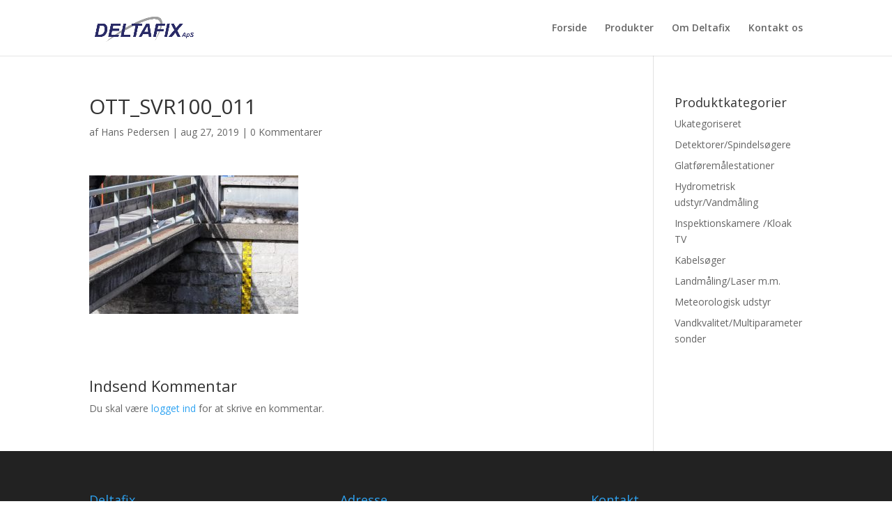

--- FILE ---
content_type: text/html; charset=UTF-8
request_url: https://www.deltafix.dk/?attachment_id=1061
body_size: 8089
content:
<!DOCTYPE html>
<html dir="ltr" lang="da-DK"
	prefix="og: https://ogp.me/ns#" >
<head>
	<meta charset="UTF-8" />
<link rel="canonical" href="https://www.deltafix.dk/?attachment_id=1061" /><meta http-equiv="X-UA-Compatible" content="IE=edge">
	<link rel="pingback" href="https://www.deltafix.dk/xmlrpc.php" />

	<script type="text/javascript">
		document.documentElement.className = 'js';
	</script>

	<script>var et_site_url='https://www.deltafix.dk';var et_post_id='1061';function et_core_page_resource_fallback(a,b){"undefined"===typeof b&&(b=a.sheet.cssRules&&0===a.sheet.cssRules.length);b&&(a.onerror=null,a.onload=null,a.href?a.href=et_site_url+"/?et_core_page_resource="+a.id+et_post_id:a.src&&(a.src=et_site_url+"/?et_core_page_resource="+a.id+et_post_id))}
</script><title>OTT_SVR100_011 | Deltafix</title>

		<!-- All in One SEO 4.2.6.1 - aioseo.com -->
		<meta name="robots" content="max-image-preview:large" />
		<link rel="canonical" href="https://www.deltafix.dk/?attachment_id=1061" />
		<meta name="generator" content="All in One SEO (AIOSEO) 4.2.6.1 " />
		<meta property="og:locale" content="da_DK" />
		<meta property="og:site_name" content="Deltafix | Alt i måleudstyr" />
		<meta property="og:type" content="article" />
		<meta property="og:title" content="OTT_SVR100_011 | Deltafix" />
		<meta property="og:url" content="https://www.deltafix.dk/?attachment_id=1061" />
		<meta property="article:published_time" content="2019-08-27T07:38:18+00:00" />
		<meta property="article:modified_time" content="2019-08-27T07:38:18+00:00" />
		<meta name="twitter:card" content="summary_large_image" />
		<meta name="twitter:title" content="OTT_SVR100_011 | Deltafix" />
		<script type="application/ld+json" class="aioseo-schema">
			{"@context":"https:\/\/schema.org","@graph":[{"@type":"BreadcrumbList","@id":"https:\/\/www.deltafix.dk\/?attachment_id=1061#breadcrumblist","itemListElement":[{"@type":"ListItem","@id":"https:\/\/www.deltafix.dk\/#listItem","position":1,"item":{"@type":"WebPage","@id":"https:\/\/www.deltafix.dk\/","name":"Home","description":"Vi f\u00f8rer en lang r\u00e6kke producenter, og bestr\u00e6ber os p\u00e5 personlig kontakt med hver enkelt kunde. Vi kalibrerer instrumenterne inden overdragelse.","url":"https:\/\/www.deltafix.dk\/"}}]},{"@type":"ItemPage","@id":"https:\/\/www.deltafix.dk\/?attachment_id=1061#itempage","url":"https:\/\/www.deltafix.dk\/?attachment_id=1061","name":"OTT_SVR100_011 | Deltafix","inLanguage":"da-DK","isPartOf":{"@id":"https:\/\/www.deltafix.dk\/#website"},"breadcrumb":{"@id":"https:\/\/www.deltafix.dk\/?attachment_id=1061#breadcrumblist"},"author":"https:\/\/www.deltafix.dk\/author\/deltafixdeltafix-dk\/#author","creator":"https:\/\/www.deltafix.dk\/author\/deltafixdeltafix-dk\/#author","datePublished":"2019-08-27T07:38:18+00:00","dateModified":"2019-08-27T07:38:18+00:00"},{"@type":"Organization","@id":"https:\/\/www.deltafix.dk\/#organization","name":"Deltafix","url":"https:\/\/www.deltafix.dk\/"},{"@type":"WebSite","@id":"https:\/\/www.deltafix.dk\/#website","url":"https:\/\/www.deltafix.dk\/","name":"Deltafix","description":"Alt i m\u00e5leudstyr","inLanguage":"da-DK","publisher":{"@id":"https:\/\/www.deltafix.dk\/#organization"}}]}
		</script>
		<!-- All in One SEO -->

<link rel='dns-prefetch' href='//fonts.googleapis.com' />
<link rel='dns-prefetch' href='//s.w.org' />
<link rel="alternate" type="application/rss+xml" title="Deltafix &raquo; Feed" href="https://www.deltafix.dk/feed/" />
<link rel="alternate" type="application/rss+xml" title="Deltafix &raquo;-kommentar-feed" href="https://www.deltafix.dk/comments/feed/" />
<link rel="alternate" type="application/rss+xml" title="Deltafix &raquo; OTT_SVR100_011-kommentar-feed" href="https://www.deltafix.dk/?attachment_id=1061/feed/" />
<script type="text/javascript">
window._wpemojiSettings = {"baseUrl":"https:\/\/s.w.org\/images\/core\/emoji\/14.0.0\/72x72\/","ext":".png","svgUrl":"https:\/\/s.w.org\/images\/core\/emoji\/14.0.0\/svg\/","svgExt":".svg","source":{"concatemoji":"https:\/\/www.deltafix.dk\/wp-includes\/js\/wp-emoji-release.min.js?ver=6.0.11"}};
/*! This file is auto-generated */
!function(e,a,t){var n,r,o,i=a.createElement("canvas"),p=i.getContext&&i.getContext("2d");function s(e,t){var a=String.fromCharCode,e=(p.clearRect(0,0,i.width,i.height),p.fillText(a.apply(this,e),0,0),i.toDataURL());return p.clearRect(0,0,i.width,i.height),p.fillText(a.apply(this,t),0,0),e===i.toDataURL()}function c(e){var t=a.createElement("script");t.src=e,t.defer=t.type="text/javascript",a.getElementsByTagName("head")[0].appendChild(t)}for(o=Array("flag","emoji"),t.supports={everything:!0,everythingExceptFlag:!0},r=0;r<o.length;r++)t.supports[o[r]]=function(e){if(!p||!p.fillText)return!1;switch(p.textBaseline="top",p.font="600 32px Arial",e){case"flag":return s([127987,65039,8205,9895,65039],[127987,65039,8203,9895,65039])?!1:!s([55356,56826,55356,56819],[55356,56826,8203,55356,56819])&&!s([55356,57332,56128,56423,56128,56418,56128,56421,56128,56430,56128,56423,56128,56447],[55356,57332,8203,56128,56423,8203,56128,56418,8203,56128,56421,8203,56128,56430,8203,56128,56423,8203,56128,56447]);case"emoji":return!s([129777,127995,8205,129778,127999],[129777,127995,8203,129778,127999])}return!1}(o[r]),t.supports.everything=t.supports.everything&&t.supports[o[r]],"flag"!==o[r]&&(t.supports.everythingExceptFlag=t.supports.everythingExceptFlag&&t.supports[o[r]]);t.supports.everythingExceptFlag=t.supports.everythingExceptFlag&&!t.supports.flag,t.DOMReady=!1,t.readyCallback=function(){t.DOMReady=!0},t.supports.everything||(n=function(){t.readyCallback()},a.addEventListener?(a.addEventListener("DOMContentLoaded",n,!1),e.addEventListener("load",n,!1)):(e.attachEvent("onload",n),a.attachEvent("onreadystatechange",function(){"complete"===a.readyState&&t.readyCallback()})),(e=t.source||{}).concatemoji?c(e.concatemoji):e.wpemoji&&e.twemoji&&(c(e.twemoji),c(e.wpemoji)))}(window,document,window._wpemojiSettings);
</script>
<meta content="Divi v.3.21" name="generator"/><style type="text/css">
img.wp-smiley,
img.emoji {
	display: inline !important;
	border: none !important;
	box-shadow: none !important;
	height: 1em !important;
	width: 1em !important;
	margin: 0 0.07em !important;
	vertical-align: -0.1em !important;
	background: none !important;
	padding: 0 !important;
}
</style>
	<link rel='stylesheet' id='wp-block-library-css'  href='https://www.deltafix.dk/wp-includes/css/dist/block-library/style.min.css?ver=6.0.11' type='text/css' media='all' />
<link rel='stylesheet' id='wc-blocks-vendors-style-css'  href='https://www.deltafix.dk/wp-content/plugins/woocommerce/packages/woocommerce-blocks/build/wc-blocks-vendors-style.css?ver=8.5.1' type='text/css' media='all' />
<link rel='stylesheet' id='wc-blocks-style-css'  href='https://www.deltafix.dk/wp-content/plugins/woocommerce/packages/woocommerce-blocks/build/wc-blocks-style.css?ver=8.5.1' type='text/css' media='all' />
<style id='global-styles-inline-css' type='text/css'>
body{--wp--preset--color--black: #000000;--wp--preset--color--cyan-bluish-gray: #abb8c3;--wp--preset--color--white: #ffffff;--wp--preset--color--pale-pink: #f78da7;--wp--preset--color--vivid-red: #cf2e2e;--wp--preset--color--luminous-vivid-orange: #ff6900;--wp--preset--color--luminous-vivid-amber: #fcb900;--wp--preset--color--light-green-cyan: #7bdcb5;--wp--preset--color--vivid-green-cyan: #00d084;--wp--preset--color--pale-cyan-blue: #8ed1fc;--wp--preset--color--vivid-cyan-blue: #0693e3;--wp--preset--color--vivid-purple: #9b51e0;--wp--preset--gradient--vivid-cyan-blue-to-vivid-purple: linear-gradient(135deg,rgba(6,147,227,1) 0%,rgb(155,81,224) 100%);--wp--preset--gradient--light-green-cyan-to-vivid-green-cyan: linear-gradient(135deg,rgb(122,220,180) 0%,rgb(0,208,130) 100%);--wp--preset--gradient--luminous-vivid-amber-to-luminous-vivid-orange: linear-gradient(135deg,rgba(252,185,0,1) 0%,rgba(255,105,0,1) 100%);--wp--preset--gradient--luminous-vivid-orange-to-vivid-red: linear-gradient(135deg,rgba(255,105,0,1) 0%,rgb(207,46,46) 100%);--wp--preset--gradient--very-light-gray-to-cyan-bluish-gray: linear-gradient(135deg,rgb(238,238,238) 0%,rgb(169,184,195) 100%);--wp--preset--gradient--cool-to-warm-spectrum: linear-gradient(135deg,rgb(74,234,220) 0%,rgb(151,120,209) 20%,rgb(207,42,186) 40%,rgb(238,44,130) 60%,rgb(251,105,98) 80%,rgb(254,248,76) 100%);--wp--preset--gradient--blush-light-purple: linear-gradient(135deg,rgb(255,206,236) 0%,rgb(152,150,240) 100%);--wp--preset--gradient--blush-bordeaux: linear-gradient(135deg,rgb(254,205,165) 0%,rgb(254,45,45) 50%,rgb(107,0,62) 100%);--wp--preset--gradient--luminous-dusk: linear-gradient(135deg,rgb(255,203,112) 0%,rgb(199,81,192) 50%,rgb(65,88,208) 100%);--wp--preset--gradient--pale-ocean: linear-gradient(135deg,rgb(255,245,203) 0%,rgb(182,227,212) 50%,rgb(51,167,181) 100%);--wp--preset--gradient--electric-grass: linear-gradient(135deg,rgb(202,248,128) 0%,rgb(113,206,126) 100%);--wp--preset--gradient--midnight: linear-gradient(135deg,rgb(2,3,129) 0%,rgb(40,116,252) 100%);--wp--preset--duotone--dark-grayscale: url('#wp-duotone-dark-grayscale');--wp--preset--duotone--grayscale: url('#wp-duotone-grayscale');--wp--preset--duotone--purple-yellow: url('#wp-duotone-purple-yellow');--wp--preset--duotone--blue-red: url('#wp-duotone-blue-red');--wp--preset--duotone--midnight: url('#wp-duotone-midnight');--wp--preset--duotone--magenta-yellow: url('#wp-duotone-magenta-yellow');--wp--preset--duotone--purple-green: url('#wp-duotone-purple-green');--wp--preset--duotone--blue-orange: url('#wp-duotone-blue-orange');--wp--preset--font-size--small: 13px;--wp--preset--font-size--medium: 20px;--wp--preset--font-size--large: 36px;--wp--preset--font-size--x-large: 42px;}.has-black-color{color: var(--wp--preset--color--black) !important;}.has-cyan-bluish-gray-color{color: var(--wp--preset--color--cyan-bluish-gray) !important;}.has-white-color{color: var(--wp--preset--color--white) !important;}.has-pale-pink-color{color: var(--wp--preset--color--pale-pink) !important;}.has-vivid-red-color{color: var(--wp--preset--color--vivid-red) !important;}.has-luminous-vivid-orange-color{color: var(--wp--preset--color--luminous-vivid-orange) !important;}.has-luminous-vivid-amber-color{color: var(--wp--preset--color--luminous-vivid-amber) !important;}.has-light-green-cyan-color{color: var(--wp--preset--color--light-green-cyan) !important;}.has-vivid-green-cyan-color{color: var(--wp--preset--color--vivid-green-cyan) !important;}.has-pale-cyan-blue-color{color: var(--wp--preset--color--pale-cyan-blue) !important;}.has-vivid-cyan-blue-color{color: var(--wp--preset--color--vivid-cyan-blue) !important;}.has-vivid-purple-color{color: var(--wp--preset--color--vivid-purple) !important;}.has-black-background-color{background-color: var(--wp--preset--color--black) !important;}.has-cyan-bluish-gray-background-color{background-color: var(--wp--preset--color--cyan-bluish-gray) !important;}.has-white-background-color{background-color: var(--wp--preset--color--white) !important;}.has-pale-pink-background-color{background-color: var(--wp--preset--color--pale-pink) !important;}.has-vivid-red-background-color{background-color: var(--wp--preset--color--vivid-red) !important;}.has-luminous-vivid-orange-background-color{background-color: var(--wp--preset--color--luminous-vivid-orange) !important;}.has-luminous-vivid-amber-background-color{background-color: var(--wp--preset--color--luminous-vivid-amber) !important;}.has-light-green-cyan-background-color{background-color: var(--wp--preset--color--light-green-cyan) !important;}.has-vivid-green-cyan-background-color{background-color: var(--wp--preset--color--vivid-green-cyan) !important;}.has-pale-cyan-blue-background-color{background-color: var(--wp--preset--color--pale-cyan-blue) !important;}.has-vivid-cyan-blue-background-color{background-color: var(--wp--preset--color--vivid-cyan-blue) !important;}.has-vivid-purple-background-color{background-color: var(--wp--preset--color--vivid-purple) !important;}.has-black-border-color{border-color: var(--wp--preset--color--black) !important;}.has-cyan-bluish-gray-border-color{border-color: var(--wp--preset--color--cyan-bluish-gray) !important;}.has-white-border-color{border-color: var(--wp--preset--color--white) !important;}.has-pale-pink-border-color{border-color: var(--wp--preset--color--pale-pink) !important;}.has-vivid-red-border-color{border-color: var(--wp--preset--color--vivid-red) !important;}.has-luminous-vivid-orange-border-color{border-color: var(--wp--preset--color--luminous-vivid-orange) !important;}.has-luminous-vivid-amber-border-color{border-color: var(--wp--preset--color--luminous-vivid-amber) !important;}.has-light-green-cyan-border-color{border-color: var(--wp--preset--color--light-green-cyan) !important;}.has-vivid-green-cyan-border-color{border-color: var(--wp--preset--color--vivid-green-cyan) !important;}.has-pale-cyan-blue-border-color{border-color: var(--wp--preset--color--pale-cyan-blue) !important;}.has-vivid-cyan-blue-border-color{border-color: var(--wp--preset--color--vivid-cyan-blue) !important;}.has-vivid-purple-border-color{border-color: var(--wp--preset--color--vivid-purple) !important;}.has-vivid-cyan-blue-to-vivid-purple-gradient-background{background: var(--wp--preset--gradient--vivid-cyan-blue-to-vivid-purple) !important;}.has-light-green-cyan-to-vivid-green-cyan-gradient-background{background: var(--wp--preset--gradient--light-green-cyan-to-vivid-green-cyan) !important;}.has-luminous-vivid-amber-to-luminous-vivid-orange-gradient-background{background: var(--wp--preset--gradient--luminous-vivid-amber-to-luminous-vivid-orange) !important;}.has-luminous-vivid-orange-to-vivid-red-gradient-background{background: var(--wp--preset--gradient--luminous-vivid-orange-to-vivid-red) !important;}.has-very-light-gray-to-cyan-bluish-gray-gradient-background{background: var(--wp--preset--gradient--very-light-gray-to-cyan-bluish-gray) !important;}.has-cool-to-warm-spectrum-gradient-background{background: var(--wp--preset--gradient--cool-to-warm-spectrum) !important;}.has-blush-light-purple-gradient-background{background: var(--wp--preset--gradient--blush-light-purple) !important;}.has-blush-bordeaux-gradient-background{background: var(--wp--preset--gradient--blush-bordeaux) !important;}.has-luminous-dusk-gradient-background{background: var(--wp--preset--gradient--luminous-dusk) !important;}.has-pale-ocean-gradient-background{background: var(--wp--preset--gradient--pale-ocean) !important;}.has-electric-grass-gradient-background{background: var(--wp--preset--gradient--electric-grass) !important;}.has-midnight-gradient-background{background: var(--wp--preset--gradient--midnight) !important;}.has-small-font-size{font-size: var(--wp--preset--font-size--small) !important;}.has-medium-font-size{font-size: var(--wp--preset--font-size--medium) !important;}.has-large-font-size{font-size: var(--wp--preset--font-size--large) !important;}.has-x-large-font-size{font-size: var(--wp--preset--font-size--x-large) !important;}
</style>
<link rel='stylesheet' id='woocommerce-layout-css'  href='https://www.deltafix.dk/wp-content/plugins/woocommerce/assets/css/woocommerce-layout.css?ver=7.0.0' type='text/css' media='all' />
<link rel='stylesheet' id='woocommerce-smallscreen-css'  href='https://www.deltafix.dk/wp-content/plugins/woocommerce/assets/css/woocommerce-smallscreen.css?ver=7.0.0' type='text/css' media='only screen and (max-width: 768px)' />
<link rel='stylesheet' id='woocommerce-general-css'  href='https://www.deltafix.dk/wp-content/plugins/woocommerce/assets/css/woocommerce.css?ver=7.0.0' type='text/css' media='all' />
<style id='woocommerce-inline-inline-css' type='text/css'>
.woocommerce form .form-row .required { visibility: visible; }
</style>
<link rel='stylesheet' id='divi-fonts-css'  href='https://fonts.googleapis.com/css?family=Open+Sans:300italic,400italic,600italic,700italic,800italic,400,300,600,700,800&#038;subset=latin,latin-ext' type='text/css' media='all' />
<link rel='stylesheet' id='divi-style-css'  href='https://www.deltafix.dk/wp-content/themes/Divi/style.css?ver=3.21' type='text/css' media='all' />
<link rel='stylesheet' id='dashicons-css'  href='https://www.deltafix.dk/wp-includes/css/dashicons.min.css?ver=6.0.11' type='text/css' media='all' />
<link rel='stylesheet' id='otw-shortcode-general_foundicons-css'  href='https://www.deltafix.dk/wp-content/plugins/buttons-shortcode-and-widget/include/otw_components/otw_shortcode/css/general_foundicons.css?ver=6.0.11' type='text/css' media='all' />
<link rel='stylesheet' id='otw-shortcode-social_foundicons-css'  href='https://www.deltafix.dk/wp-content/plugins/buttons-shortcode-and-widget/include/otw_components/otw_shortcode/css/social_foundicons.css?ver=6.0.11' type='text/css' media='all' />
<link rel='stylesheet' id='otw-shortcode-css'  href='https://www.deltafix.dk/wp-content/plugins/buttons-shortcode-and-widget/include/otw_components/otw_shortcode/css/otw_shortcode.css?ver=6.0.11' type='text/css' media='all' />
<script type='text/javascript' src='https://www.deltafix.dk/wp-includes/js/jquery/jquery.min.js?ver=3.6.0' id='jquery-core-js'></script>
<script type='text/javascript' src='https://www.deltafix.dk/wp-includes/js/jquery/jquery-migrate.min.js?ver=3.3.2' id='jquery-migrate-js'></script>
<link rel="https://api.w.org/" href="https://www.deltafix.dk/wp-json/" /><link rel="alternate" type="application/json" href="https://www.deltafix.dk/wp-json/wp/v2/media/1061" /><link rel="EditURI" type="application/rsd+xml" title="RSD" href="https://www.deltafix.dk/xmlrpc.php?rsd" />
<link rel="wlwmanifest" type="application/wlwmanifest+xml" href="https://www.deltafix.dk/wp-includes/wlwmanifest.xml" /> 
<meta name="generator" content="WordPress 6.0.11" />
<meta name="generator" content="WooCommerce 7.0.0" />
<link rel='shortlink' href='https://www.deltafix.dk/?p=1061' />
<link rel="alternate" type="application/json+oembed" href="https://www.deltafix.dk/wp-json/oembed/1.0/embed?url=https%3A%2F%2Fwww.deltafix.dk%2F%3Fattachment_id%3D1061" />
<link rel="alternate" type="text/xml+oembed" href="https://www.deltafix.dk/wp-json/oembed/1.0/embed?url=https%3A%2F%2Fwww.deltafix.dk%2F%3Fattachment_id%3D1061&#038;format=xml" />
<meta name="viewport" content="width=device-width, initial-scale=1.0, maximum-scale=1.0, user-scalable=0" />	<noscript><style>.woocommerce-product-gallery{ opacity: 1 !important; }</style></noscript>
	<script src="https://use.fontawesome.com/2b3d67e3ef.js"></script><link rel="stylesheet" id="et-divi-customizer-global-cached-inline-styles" href="https://www.deltafix.dk/wp-content/cache/et/global/et-divi-customizer-global-17689088174715.min.css" onerror="et_core_page_resource_fallback(this, true)" onload="et_core_page_resource_fallback(this)" /></head>
<body class="attachment attachment-template-default single single-attachment postid-1061 attachmentid-1061 attachment-jpeg theme-Divi woocommerce-no-js et_pb_button_helper_class et_fixed_nav et_show_nav et_cover_background et_pb_gutter osx et_pb_gutters3 et_primary_nav_dropdown_animation_fade et_secondary_nav_dropdown_animation_fade et_pb_footer_columns3 et_header_style_left et_smooth_scroll et_right_sidebar et_divi_theme et-db et_minified_js et_minified_css">
	<div id="page-container">

	
	
			<header id="main-header" data-height-onload="66">
			<div class="container clearfix et_menu_container">
							<div class="logo_container">
					<span class="logo_helper"></span>
					<a href="https://www.deltafix.dk/">
						<img src="https://www.deltafix.dk/wp-content/uploads/2017/04/Logo-Deltafix-Hjemmeside.png" alt="Deltafix" id="logo" data-height-percentage="54" />
					</a>
				</div>
							<div id="et-top-navigation" data-height="66" data-fixed-height="40">
											<nav id="top-menu-nav">
						<ul id="top-menu" class="nav"><li id="menu-item-479" class="menu-item menu-item-type-post_type menu-item-object-page menu-item-home menu-item-479"><a href="https://www.deltafix.dk/">Forside</a></li>
<li id="menu-item-478" class="menu-item menu-item-type-post_type menu-item-object-page menu-item-478"><a href="https://www.deltafix.dk/produkter/">Produkter</a></li>
<li id="menu-item-792" class="menu-item menu-item-type-post_type menu-item-object-page menu-item-792"><a href="https://www.deltafix.dk/om-deltafix/">Om Deltafix</a></li>
<li id="menu-item-622" class="menu-item menu-item-type-post_type menu-item-object-page menu-item-622"><a href="https://www.deltafix.dk/kontakt/">Kontakt os</a></li>
</ul>						</nav>
					
					<a href="https://www.deltafix.dk" class="et-cart-info">
				<span></span>
			</a>
					
					
					<div id="et_mobile_nav_menu">
				<div class="mobile_nav closed">
					<span class="select_page">Vælg en side</span>
					<span class="mobile_menu_bar mobile_menu_bar_toggle"></span>
				</div>
			</div>				</div> <!-- #et-top-navigation -->
			</div> <!-- .container -->
			<div class="et_search_outer">
				<div class="container et_search_form_container">
					<form role="search" method="get" class="et-search-form" action="https://www.deltafix.dk/">
					<input type="search" class="et-search-field" placeholder="Søg &hellip;" value="" name="s" title="Søg efter:" />					</form>
					<span class="et_close_search_field"></span>
				</div>
			</div>
		</header> <!-- #main-header -->
			<div id="et-main-area">
	
<div id="main-content">
		<div class="container">
		<div id="content-area" class="clearfix">
			<div id="left-area">
											<article id="post-1061" class="et_pb_post post-1061 attachment type-attachment status-inherit hentry">
											<div class="et_post_meta_wrapper">
							<h1 class="entry-title">OTT_SVR100_011</h1>

						<p class="post-meta"> af <span class="author vcard"><a href="https://www.deltafix.dk/author/deltafixdeltafix-dk/" title="Indlæg af Hans Pedersen" rel="author">Hans Pedersen</a></span> | <span class="published">aug 27, 2019</span> | <span class="comments-number"><a href="https://www.deltafix.dk/?attachment_id=1061#respond">0 Kommentarer</a></span></p>
												</div> <!-- .et_post_meta_wrapper -->
				
					<div class="entry-content">
					<p class="attachment"><a href='https://www.deltafix.dk/wp-content/uploads/2019/08/OTT_SVR100_011.jpg'><img width="300" height="199" src="https://www.deltafix.dk/wp-content/uploads/2019/08/OTT_SVR100_011-300x199.jpg" class="attachment-medium size-medium" alt="" loading="lazy" srcset="https://www.deltafix.dk/wp-content/uploads/2019/08/OTT_SVR100_011-300x199.jpg 300w, https://www.deltafix.dk/wp-content/uploads/2019/08/OTT_SVR100_011-768x510.jpg 768w, https://www.deltafix.dk/wp-content/uploads/2019/08/OTT_SVR100_011-1024x680.jpg 1024w, https://www.deltafix.dk/wp-content/uploads/2019/08/OTT_SVR100_011-1080x717.jpg 1080w, https://www.deltafix.dk/wp-content/uploads/2019/08/OTT_SVR100_011-510x339.jpg 510w" sizes="(max-width: 300px) 100vw, 300px" /></a></p>
					</div> <!-- .entry-content -->
					<div class="et_post_meta_wrapper">
					<!-- You can start editing here. -->

<section id="comment-wrap">
		   <div id="comment-section" class="nocomments">
		  			 <!-- If comments are open, but there are no comments. -->

		  	   </div>
					<div id="respond" class="comment-respond">
		<h3 id="reply-title" class="comment-reply-title"><span>Indsend Kommentar</span> <small><a rel="nofollow" id="cancel-comment-reply-link" href="/?attachment_id=1061#respond" style="display:none;">Annuller svar</a></small></h3><p class="must-log-in">Du skal være <a href="https://www.deltafix.dk/wp-login.php?redirect_to=https%3A%2F%2Fwww.deltafix.dk%2F%3Fattachment_id%3D1061">logget ind</a> for at skrive en kommentar.</p>	</div><!-- #respond -->
		</section>					</div> <!-- .et_post_meta_wrapper -->
				</article> <!-- .et_pb_post -->

						</div> <!-- #left-area -->

				<div id="sidebar">
		<div id="woocommerce_product_categories-2" class="et_pb_widget woocommerce widget_product_categories"><h4 class="widgettitle">Produktkategorier</h4><ul class="product-categories"><li class="cat-item cat-item-67"><a href="https://www.deltafix.dk/produkt-kategori/ukategoriseret/">Ukategoriseret</a></li>
<li class="cat-item cat-item-53"><a href="https://www.deltafix.dk/produkt-kategori/detektorerspindelsoegere/">Detektorer/Spindelsøgere</a></li>
<li class="cat-item cat-item-54"><a href="https://www.deltafix.dk/produkt-kategori/glatfoeremaalestationer/">Glatføremålestationer</a></li>
<li class="cat-item cat-item-16 cat-parent"><a href="https://www.deltafix.dk/produkt-kategori/hydrometrisk-udstyrvandmaaling/">Hydrometrisk udstyr/Vandmåling</a></li>
<li class="cat-item cat-item-56"><a href="https://www.deltafix.dk/produkt-kategori/inspektionskamere-kloak-tv/">Inspektionskamere /Kloak TV</a></li>
<li class="cat-item cat-item-57"><a href="https://www.deltafix.dk/produkt-kategori/kabelsoeger/">Kabelsøger</a></li>
<li class="cat-item cat-item-22 cat-parent"><a href="https://www.deltafix.dk/produkt-kategori/landmaalinglaser-m-m/">Landmåling/Laser m.m.</a></li>
<li class="cat-item cat-item-21"><a href="https://www.deltafix.dk/produkt-kategori/meteorologi/">Meteorologisk udstyr</a></li>
<li class="cat-item cat-item-64"><a href="https://www.deltafix.dk/produkt-kategori/vandkvalitetmultiparametersonder/">Vandkvalitet/Multiparametersonder</a></li>
</ul></div> <!-- end .et_pb_widget -->	</div> <!-- end #sidebar -->
		</div> <!-- #content-area -->
	</div> <!-- .container -->
	</div> <!-- #main-content -->


	<span class="et_pb_scroll_top et-pb-icon"></span>


			<footer id="main-footer">
				
<div class="container">
    <div id="footer-widgets" class="clearfix">
		<div class="footer-widget"><div id="text-2" class="fwidget et_pb_widget widget_text"><h4 class="title">Deltafix</h4>			<div class="textwidget"><p>CVR.: 25289927</p>
<p><a href="https://www.deltafix.dk/cookie-politik/">Cookie- og Persondatapolitik</a></p>
</div>
		</div> <!-- end .fwidget --></div> <!-- end .footer-widget --><div class="footer-widget"><div id="text-3" class="fwidget et_pb_widget widget_text"><h4 class="title">Adresse</h4>			<div class="textwidget"><p>Birkevænget 5<br />
7130 Juelsminde<br />
Danmark</p>
</div>
		</div> <!-- end .fwidget --></div> <!-- end .footer-widget --><div class="footer-widget"><div id="text-4" class="fwidget et_pb_widget widget_text"><h4 class="title">Kontakt</h4>			<div class="textwidget"><p><a href="tel://+45 76830140" style="color: #ffffff;">Tlf. +45 76 83 01 40</a><br />
<a href="mailto:deltafix@deltafix.dk" style="color: #ffffff;">deltafix@deltafix.dk</a></p>
</div>
		</div> <!-- end .fwidget --></div> <!-- end .footer-widget -->    </div> <!-- #footer-widgets -->
</div>    <!-- .container -->

		
				<div id="footer-bottom">
					<div class="container clearfix">
									</div>	<!-- .container -->
				</div>
			</footer> <!-- #main-footer -->
		</div> <!-- #et-main-area -->


	</div> <!-- #page-container -->

		<script type="text/javascript">
			</script>
		<script type="text/javascript">
		(function () {
			var c = document.body.className;
			c = c.replace(/woocommerce-no-js/, 'woocommerce-js');
			document.body.className = c;
		})();
	</script>
	<script>
(function($) {
    var $animation_elements = $('.et-waypoint'),
        $window = $(window);
  
    function check_if_in_view() {
        var window_height = $window.height(),
            window_top_position = $window.scrollTop(),
            window_bottom_position = (window_top_position + window_height);
  
        $animation_elements.each(function() {
            var $element = $(this),
                element_height = $element.outerHeight(),
                element_top_position = $element.offset().top,
                element_bottom_position = (element_top_position + element_height);
  
            //check to see if this element is within viewport
            if ((element_bottom_position >= window_top_position) && (element_top_position <= window_bottom_position)) {
                $element.addClass('et-animated');
            } else {
                $element.removeClass('et-animated');
            }
        });
    }
  
    $window.on('scroll resize', check_if_in_view);
})(jQuery);
</script><script type='text/javascript' src='https://www.deltafix.dk/wp-content/plugins/woocommerce/assets/js/jquery-blockui/jquery.blockUI.min.js?ver=2.7.0-wc.7.0.0' id='jquery-blockui-js'></script>
<script type='text/javascript' id='wc-add-to-cart-js-extra'>
/* <![CDATA[ */
var wc_add_to_cart_params = {"ajax_url":"\/wp-admin\/admin-ajax.php","wc_ajax_url":"\/?wc-ajax=%%endpoint%%","i18n_view_cart":"Se kurv","cart_url":"https:\/\/www.deltafix.dk","is_cart":"","cart_redirect_after_add":"no"};
/* ]]> */
</script>
<script type='text/javascript' src='https://www.deltafix.dk/wp-content/plugins/woocommerce/assets/js/frontend/add-to-cart.min.js?ver=7.0.0' id='wc-add-to-cart-js'></script>
<script type='text/javascript' src='https://www.deltafix.dk/wp-content/plugins/woocommerce/assets/js/js-cookie/js.cookie.min.js?ver=2.1.4-wc.7.0.0' id='js-cookie-js'></script>
<script type='text/javascript' id='woocommerce-js-extra'>
/* <![CDATA[ */
var woocommerce_params = {"ajax_url":"\/wp-admin\/admin-ajax.php","wc_ajax_url":"\/?wc-ajax=%%endpoint%%"};
/* ]]> */
</script>
<script type='text/javascript' src='https://www.deltafix.dk/wp-content/plugins/woocommerce/assets/js/frontend/woocommerce.min.js?ver=7.0.0' id='woocommerce-js'></script>
<script type='text/javascript' id='wc-cart-fragments-js-extra'>
/* <![CDATA[ */
var wc_cart_fragments_params = {"ajax_url":"\/wp-admin\/admin-ajax.php","wc_ajax_url":"\/?wc-ajax=%%endpoint%%","cart_hash_key":"wc_cart_hash_b6b75a32bdb76577f67f76c482c453ce","fragment_name":"wc_fragments_b6b75a32bdb76577f67f76c482c453ce","request_timeout":"5000"};
/* ]]> */
</script>
<script type='text/javascript' src='https://www.deltafix.dk/wp-content/plugins/woocommerce/assets/js/frontend/cart-fragments.min.js?ver=7.0.0' id='wc-cart-fragments-js'></script>
<script type='text/javascript' src='https://www.deltafix.dk/wp-includes/js/comment-reply.min.js?ver=6.0.11' id='comment-reply-js'></script>
<script type='text/javascript' id='divi-custom-script-js-extra'>
/* <![CDATA[ */
var DIVI = {"item_count":"%d Item","items_count":"%d Items"};
var et_shortcodes_strings = {"previous":"Forrige","next":"N\u00e6ste"};
var et_pb_custom = {"ajaxurl":"https:\/\/www.deltafix.dk\/wp-admin\/admin-ajax.php","images_uri":"https:\/\/www.deltafix.dk\/wp-content\/themes\/Divi\/images","builder_images_uri":"https:\/\/www.deltafix.dk\/wp-content\/themes\/Divi\/includes\/builder\/images","et_frontend_nonce":"834c087a1a","subscription_failed":"V\u00e6lg venligst felterne nedenfor for at sikre, at du har indtastet de korrekte oplysninger.","et_ab_log_nonce":"27adcc3ebc","fill_message":"Udfyld venligst f\u00f8lgende felter:","contact_error_message":"Fiks venligst f\u00f8lgende fejl:","invalid":"Ugyldig e-mail","captcha":"Captcha","prev":"Forrige","previous":"Tidligere","next":"N\u00e6ste","wrong_captcha":"Du indtastede det forkerte nummer i captcha.","ignore_waypoints":"no","is_divi_theme_used":"1","widget_search_selector":".widget_search","is_ab_testing_active":"","page_id":"1061","unique_test_id":"","ab_bounce_rate":"5","is_cache_plugin_active":"no","is_shortcode_tracking":"","tinymce_uri":""};
var et_pb_box_shadow_elements = [];
/* ]]> */
</script>
<script type='text/javascript' src='https://www.deltafix.dk/wp-content/themes/Divi/js/custom.min.js?ver=3.21' id='divi-custom-script-js'></script>
<script type='text/javascript' src='https://www.deltafix.dk/wp-content/themes/Divi/includes/builder/scripts/cpt-modules-wrapper.js?ver=3.21' id='et-builder-cpt-modules-wrapper-js'></script>
<script type='text/javascript' src='https://www.deltafix.dk/wp-content/themes/Divi/core/admin/js/common.js?ver=3.21' id='et-core-common-js'></script>
</body>
</html>
